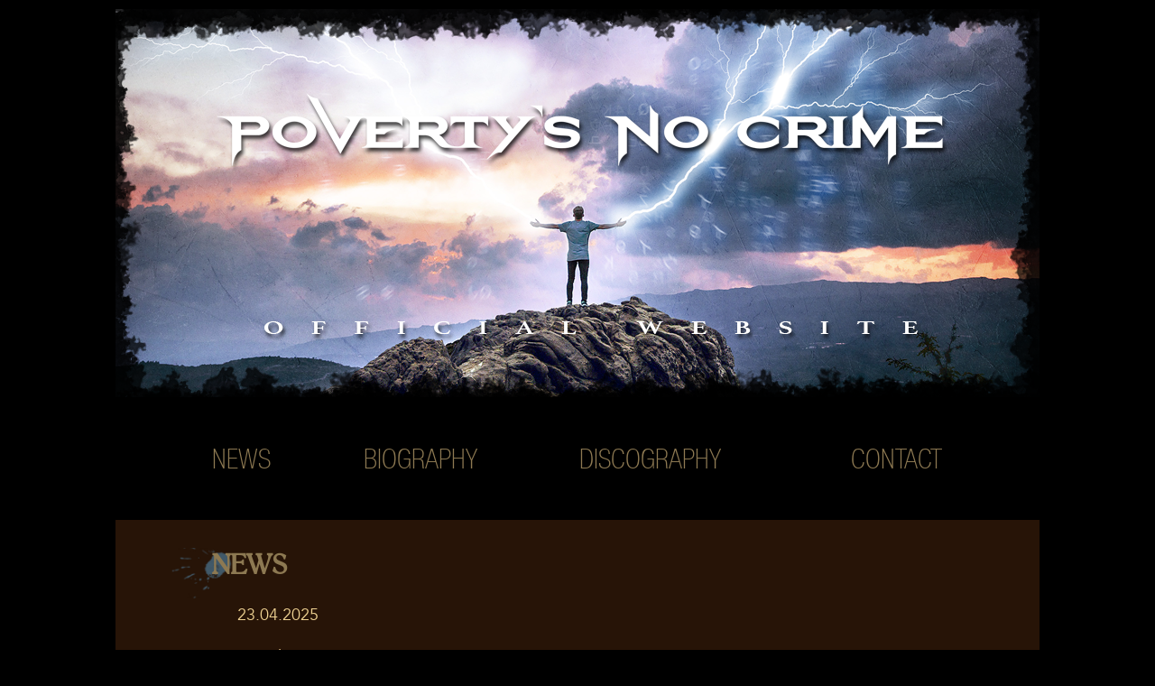

--- FILE ---
content_type: text/html; charset=UTF-8
request_url: https://povertys-no-crime.de/
body_size: 7259
content:
<!DOCTYPE HTML>
<html>
<head>

<!-- meta tags -->
<meta name="Title"        content="Poverty's No Crime" />
<meta name="description"  content="Poverty's No Crime - Official Website of the German Progressive Metal band" />
<meta name="version"      content="Poverty's No Crime v2.0, Spiral Of Fear" />
<meta name="robots"       content="NOIMAGEINDEX" />
<meta name="copyright"    content="Poverty's No Crime" />
<meta name="author"       content="forgottenglory, Anupam Bansoodeb" />
<meta name="language"     content="english" />
<meta name="doc-type"     content="Public" />
<meta http-equiv="Content-Type" content="text/html; charset=utf-8">
<meta name="viewport" content="width=device-width, initial-scale=1.0">
<!-- end meta tags -->

<!-- favicon -->
<link rel="shortcut icon" type="image/vnd.microsoft.icon" href="favicon.ico" />
<!-- /favicon -->

<!-- page title -->
<title>Poverty's No Crime - Official Website of the German Progressive Metal band</title>
<!-- end page title -->

<!-- stylesheets -->
<link href="stylesheets/default.css" rel="stylesheet" media="all" type="text/css" />
<link href="stylesheets/layout.css" rel="stylesheet" media="all" type="text/css" />
<link href="stylesheets/media-queries.css" rel="stylesheet" media="all" type="text/css" />
<!-- end stylesheets -->

<!-- scripts -->
<script type='text/javascript' src="http://ajax.googleapis.com/ajax/libs/jquery/1.3.2/jquery.min.js"></script>
<script type="text/javascript" src="scripts/scrollTo.js"></script>
<script type="text/javascript" src="scripts/floatingButton.js"></script>

        <!--[if lt IE 9]>
        <script type="text/javascript" src="scripts/html5shiv.js"></script>
        <![endif]-->

<!-- end scripts -->

</head>

<body>

<!-- Google Analytics -->
<!-- end Google Analytics -->

    <!-- container -->
    <div id="container">

        <div id="top-page"></div>

            <!-- header -->
        <header>
                <img src="images/pnc-header.png" alt="Poverty's No Crime header image" />
        </header>
        <!-- end header -->

        <!-- navigation -->
        <nav>
                <ul>
            <li><a href="#news" class="scroll" id="nav-news" title="Scroll to the News section">NEWS</a></li>
            <li><a href="#bio" class="scroll" id="nav-bio" title="Scroll to the Biography section">BIOGRAPHY</a></li>
            <li><a href="#disco" class="scroll" id="nav-disco" title="Scroll to the Discography section">DISCOGRAPHY</a></li>
            <li><a href="#contact" class="scroll" id="nav-contact" title="Scroll to the Contact section">CONTACT</a></li>
            </ul>

        </nav>
        <!-- end navigation -->

        <!-- news -->
        <div id="news">


                <h1>NEWS</h1>

            <!-- main content -->
            <div class="content">
		
	    <p>
            <span class="dates">23.04.2025</span>
            </p>
            <h3>Liveshows 2025</h3>
            <p>
		16.05.2025 Meisenfrei Bremen</br>
		24.05.2025 Jozz Sulingen</br>
            	26.07.2025 Ostrów Rock Festival Polen</br>
		22.08.2025 ProgDreams Festival Zoetermeer Nl
            </p>	
		
		<p>
            <span class="dates">19.03.2023</span>
            </p>
            <h3>Liveshow</h3>
            <p>
			17.06.2023 Twistringen Stadt Open Air </br>
			25.08.2023 Meisenfrei Bremen</br>
            	09.09.2023 ProgPower Festival Atlanta USA
            </p>	
			<p>
            <span class="dates">28.12.2021</span>
            </p>
            <h3>Liveshow</h3>
            <p>
			15.07.2022 Meisenfrei Bremen</br>
            24.09.2022 Ziegelei Twistringen
            </p>
			
			<p>
            <span class="dates">17.05.2021</span>
            </p>
	
			<h3>Interview with Rock Hard</h3>
            <p>
            We've been talking about the new album and our 30th anniversary with Simon Bauer from the german Rock Hard Magazine. 
			You can read the interview here... <a href="https://www.rockhard.de/artikel/poverty-s-no-crime-zeit-zum-nachdenken_543161.html" target="_blank">Rock Hard</a> 
            </p>
			
			<p>
            <span class="dates">25.04.2021</span>
            </p>
	
			<h3>Another Song from "A Secret to Hide"</h3>
            <p>
            Official Video for the song Flesh and Bone. The song is dealing with the topic of organ donation.
			A song from the album "A Secret to Hide", release date April 30th 2021.
			On CD, 2-Vinyl, download or stream!
			Get the music here: <a href="https://povertysnocrime.lnk.to/ASecrettoHide" target="_blank">PNC Music</a> 
            </p>

            <!-- promo video -->
            <div class="video-wrapper">
            <iframe src="https://www.youtube.com/embed/34tvNDz_uYA" frameborder="0" allowfullscreen></iframe>
            </div>
            <!-- end promo video -->
			
            <p>
            <span class="dates">22.04.2021</span>
            </p>
	
			<h3>Second Song from "A Secret to Hide"</h3>
            <p>
            The Great Escape is the song with movie quotes from the 1963 film of the same name. 
			A few guys lock up other guys and they then try to escape. That's about the story.
            </p>

            <!-- promo video -->
            <div class="video-wrapper">
            <iframe src="https://www.youtube.com/embed/9BOiZ-ALuII" frameborder="0" allowfullscreen></iframe>
            </div>
            <!-- end promo video -->
			
			<p>
            <span class="dates">07.04.2021</span>
            </p>
			
			<h3>First Single</h3>
            <p>
            Official Video for the song Hollow Phrases.
			A song from the album "A Secret to Hide", release date April 30th 2021.
			On CD, 2-Vinyl, download or stream!
            </p>

            <!-- promo video -->
            <div class="video-wrapper">
            <iframe src="https://www.youtube.com/embed/n1Xd_woZExA" frameborder="0" allowfullscreen></iframe>
            </div>
            <!-- end promo video -->

			<p>
            <span class="dates">15.11.2017</span>
            </p>
            <h3>Liveshow</h3>
            <p>
            20.01.2018 Oldenburg MTS Store mit Lanfear
            </p>
            <p>
            <span class="dates">11.05.2017</span>
            </p>

            <h3>Liveshows mit Psychotic Waltz</h3>
            <p>
            17.06.2017 NL Amersfoort Fluor</br>
            18.06.2017 DE Rheine Hypothalamus</br>
            24.06.2017 DE Essen Turock</p>
            <p>
            <span class="dates">19.03.2017</span>
            </p>

            <h3>Liveshow</h3>
            <p>
            20.05.2017 Ziegelei Twistringen
            </p>
            <p>
            <span class="dates">30.07.2016</span>
            </p>

            <h3>Liveshow</h3>
            <p>
            14.01.2017 Unbroken Metal Weekend Part II Bambi Galore Hamburg
            </p>

            <h3>New Website</h3>
            <p>
            Welcome to the new Poverty's No Crime website! Our new album, Spiral of Fear will be released on 29th April 2016 in Europe and 3rd June 2016 in the United States. The album is available to <a href="https://itunes.apple.com/gb/album/spiral-of-fear/id1098262013?app=itunes&ign-mpt=uo%3D4" target="_blank" title="Click to pre-order Spiral Of Fear" class="content-link">pre-order on iTunes</a> and will be available in CD (digipack), download and streaming format.
            </p>

            <h3>New Album</h3>
            <p>
            A preview of the album is available below. Support Poverty's No Crime by sharing the video.
            </p>

            <!-- preview video -->
            <div class="video-wrapper">
            <iframe src="https://www.youtube.com/embed/Eo7fD5pPEXc" frameborder="0" allowfullscreen></iframe>
            </div>
            <!-- end preview video -->

            <h3>Album Release Party</h3>
            <p>
            An album release party will be held at the Meisenfrei Blues Club in Hankenstraße 18
            Bremen on 6th May 2016 with Bleeding supporting.
            </p>

            <h3>The Longest Day Video</h3>
            <p>
            Poverty's No Crime has also released their first music video for the opening track, The Longest Day to celebrate the release of their new album Spiral Of Fear. Support Poverty's No Crime by buying the album and sharing the video below.
            </p>

            <!-- promo video -->
            <div class="video-wrapper">
            <iframe src="https://www.youtube.com/embed/zFAEkB17D-I" frameborder="0" allowfullscreen></iframe>
            </div>
            <!-- end promo video -->



            </div>
            <!-- end main content -->

            <!-- Top News Button -->
                 <div class="top-btn"><a href="#top-page" class="scroll top-link">TOP</a></div>
        <!-- end Top News Button -->



        </div>
        <!-- end news -->

        <!-- biography -->
        <div id="bio">

                <h1>BIOGRAPHY</h1>

            <!-- main content -->
            <div class="content">

            <img src="images/pnc-bio.png" alt="Poverty's No Crime band picture" />

            <p>
            Poverty's No Crime was founded in 1991. The first tentative musical steps were                         taken in their first demos. "My Favourite Delusion" and "Perfect Wings", with their first and most encouraging success coming in 1992 when they won the Newcomer Rockfestival organized by the North German radio station "FFN". Shortly after, the band hit the road as opening act of bands like Depressive Age and Waltari, and took the opportunity of underlining their unusual talent.
            </p>

            <p>
In the mid-90s, the band signed a contract with the Berlin based record company Noise Records, who were known in the eighties as being the label of such German metal giants as Helloween and Gamma Ray. Their debut album, SYMBIOSIS, recorded in the T&amp;T-Studios in Gelsenkirchen and produced by John McGowan (Headhunter etc.), was released in Spring 1995 and was warmly greeted by the press. "With this homogenous, deep and convincing CD debut, Poverty's No Crime have more than fulfilled their inherent promise and have formed a solid foundation for their future", praised ROCK HARD, one of Germany's two mega metal mags.
                        </p>

            <p>
Spring 1996 saw the release of their second album THE AUTUMN YEARS. Once again, the review pages of the metal press glowed with praise. This time, the ROCK HARD reviewer heralded the CD his album of the month, whilst EMP raved in their catalogue mag: "Proggers of all shapes, color and sizes simply must buy the album of this absolutely unique band". THE AUTUMN YEARS was received with positive reactions not only in Germany, but also abroad. BURRN, Japan's heavy metal bible, gave the album 88 out of 100 points and readers voted the Germans into the top 20 of the album charts. The musicians went on tour with Victory and followed this up with a special guest slot on the Virgin Steele/Angra-tour which covered half of the European continent in 1996. In the wake of  their live performances in Spain, Portugal, Italy, Greece and Switzerland, the band was showered with tremendous praise. Despite all this, Noise Records surprisingly ended their relationship with the band.
                  </p>

          <p>
After a generous break to consolidate their ranks, the five musicians continued to follow their dream. In January 1997, the band began writing songs for a new album. Poverty's No Crime found a new business (and ideological) home at Inside Out, at that time Germany's most important prog metal label which also had such great bands as Spock's Beard, Symphony X, Vanden Plas and Enchant under their contractual wings. Reviewing SLAVE TO THE MIND, the first result of this relationship, "(Hard Rock &amp; Metal) Hammer", Germany's No. 1 rock music magazine, wrote in their August '99 edition: "This is what makes prog metal enjoyable - no long egoistic solos, no disturbing breaks, no endless I-love-myself arias, but just - despite opulent decoration - straight arrangements, memorable hooks and melodic choruses...Some of the material reminds me of the glorious Marillion days ("Wind And Light"), some of early Fates Warning ("The Senses Go Blind"), and yet SLAVE TO THE MIND never loses its own individual touch. A great album from a great band!"
                </p>

        <p>
In late 1999, Poverty's No Crime faced the first major line-up change when Marcello Maniscalco on keyboards and bass player Christian Scheele left the band for other projects. Unimpressed by this loss, new material was written by the remaining three musicians. However, just before entering the studio for the recordings of ONE IN A MILION, the right guy for the vacant position behind the keyboards was found: Jörg Springub proved the perfect fit for the band with an impressive performance on the record. ONE IN A MILLION was released in June 2001 and once again the international music press showed remarkably positive reactions. Right after the album release, bass player Heiko Spaarmann completed the line up and the combo played some successful shows together with bands like Vanden Plas, Zero Hour, Pain Of Salvation and Anathema.
                </p>

        <p>
Two years later, Poverty's No Crime took a deep breath of fresh creativity. Again they spent two months at the Soundgarten Studio and the result hit the record stores in 2003. At the end of October 2003 THE CHEMICAL CHAOS, the bands' fifth record was released in Europe as well as in North America via Inside Out Music. It received overwhelming positive reviews in the music press such like "album of the month" in Germany's METAL HEART, "10x dynamite" in ROCK HARD magazine and many more. With this and a bunch of club and festival gigs booked to support THE CHEMICAL CHAOS the band suffered from an unforeseen setback due to health issues. Volker had to pause from all band activities for more than a year. Besides some ongoing songwriting this caused in fact a break until the year 2005 when the band got back together and decided to start the preparations for a new album.
                </p>

        <p>
In March 2007, the band entered the Area 51 studio (Guano Apes, Helloween, Gamma Ray etc.) in Celle, Germany with producer and Victory guitarist Tommy Newton. Nine brand new songs reflecting the stylistic variety of POVERTY'S NO CRIME were released in August 2007. The record SAVE MY SOUL represents the heavier side of the band. Again it was highly acclaimed by the international rock and metal press, e.g. 8 points out of 10 from Germany's Rock Hard magazine. Followed by some touring and successful support shows with Threshold the band took a creative break to elaborate on new songs. This break turned out to stretch over a period of nine years. However, the band has never stopped to meet for rehearsals or to work on new material. Their activities simply did not result in the recording of a new record as for most of the band members family and children became the first priority in their lives. Besides a "reunion show" in front of a crowd of 500 people in 2014 featuring guests and the original line up for some songs and a couple of local dates in Germany, the live activities were almost shut down during that period. Other musical excursions were time consuming as well: Marco and Theo started the band LEVEL FIELDS with Alan Tecchio (Watchtower, Hades, Non-Fiction) on vocals. Heiko joined the power metal band Assignment with Argentinean singer Diego Valdez (Helker, Necronomicon).
                </p>

        <p>
However, with a bit by bit recording attempt in different studios (e.g. in Jörg Uken's Soundlodge Studio) over the past three years, Poverty's No Crime finally finished the accursed seventh album. Entitled SPIRAL OF FEAR, it will be released in spring 2016 on the German based label Metalville. Mixed and mastered by Simone Mularoni (DGM, Empyrios) at his Domination Studio in San Marino, it represents possibly the most mature sounding piece of music the band has ever recorded. With an intuition for melodies that come with astonishing implicitness and songs that put the label "progressive" never close to being intrusive but make it just sound natural. It represents the band's complete musical scope from intoxicating heavy guitar riffs and inspiring melodies to intense instrumental passages and catchy choruses. The release will be accompanied by live activities during the next months.
                </p>

        <p>
The band has never sounded as good as on this record - Poverty's No Crime is back!
                </p>


<p id="author">
by Matthias Mineur and Poverty's No Crime
</p>



<ul id="line-up">
Line-up:
<li>Volker Walsemann (vocals & guitars)</li>
<li>Marco Ahrens (guitars)</li>
<li>Heiko Spaarmann (bass)</li>
<li>Jörg Springub (keyboards)</li>
<li>Andreas (Theo) Tegeler (drums)</li>
</ul>

        </div>
        <!-- end main content -->

        </div>
        <!-- end biography -->

        <!-- discography -->
        <div id="disco">

                <h1>DISCOGRAPHY</h1>

            <p>Music available on iTunes, Amazon, Amazon MP3 and Spotify.</p>

                <ul id="first-row">
			<li><a href="https://open.spotify.com/album/3CF9PquANj5VZRv71iewvO?si=sGfuIsLsRPOQxfcVIR9vug" class="album" target="_blank" title="Listen to Secret To Hide on Spotify"><img src="images/albums/secret-to-hide.png" alt="Secret To Hide album cover" /><br />a secret to hide</a><br />2021</li>
            <li><a href="https://play.spotify.com/album/62pQswFETLHLTBn2giV0K9" class="album" target="_blank" title="Listen to Spiral Of Fear on Spotify"><img src="images/albums/spiral-of-fear.png" alt="Spiral Of Fear album cover" /><br />spiral of fear</a><br />2016</li>
            <li><a href="https://play.spotify.com/album/20XgEREbQdvWn6MQJTdZnL" class="album" target="_blank" title="Listen to Save My Soul on Spotify"><img src="images/albums/save-my-soul.png" alt="Save My Soul album cover" /><br />save my soul</a><br />2007</li>
            <li><a href="https://play.spotify.com/album/1WUkCuqyDPQQPTmewtgCjy" class="album" target="_blank" title="Listen to The Chemical Chaos on Spotify"><img src="images/albums/chemical-chaos.png" alt="The Chemical Chaos album cover" /><br />the chemical chaos</a><br />2003</li>
            
            </ul>

            <ul id="second-row">
			<li><a href="https://play.spotify.com/album/7z4Srg3zHAS373fRtJSApP" class="album" target="_blank" title="Listen to One In A Million on Spotify"><img src="images/albums/one-in-a-million.png" alt="One In A Million album cover" /><br />one in a million</a><br />2001</li>
            <li><a href="https://play.spotify.com/album/1DGVLNEHSlrJJv8jLxmAmQ" class="album" target="_blank" title="Listen to Slave To The Mind on Spotify"><img src="images/albums/slave-to-the-mind.png" alt="Slave To The Mind album cover" /><br />slave to the mind</a><br />1999</li>
            <li><img src="images/albums/autumn-years.png" alt="The Autumn Years album cover" /><br />the autumn years<br />1996</li>
            <li><img src="images/albums/symbiosis.png" alt="Symbiosis album cover" /><br />symbiosis<br />1995</li>
                </ul>

        </div>
        <!-- end discography -->

        <!-- contact -->
        <div id="contact">

                <h1>CONTACT</h1>

            <!-- image -->
            <img src="images/pnc-contact_new.png" id="contact-photo" alt="photo collage of Poverty's No Crime band members faces close up" />
            <!-- end image -->


        </div>
        <!-- end contact -->


        <!-- footer -->
        <footer>

                <!-- social media -->
            <div id="social">
                    <h2>we're also on...</h2>
                    <ul>
                <li><a href="https://www.facebook.com/povertysnocrime" target="_blank"><img src="images/social/facebook.png" alt="Facebook logo" title="Visit Poverty's No Crime Facebook page" /></a></li>
                <li id="youtube"><a href="https://www.youtube.com/channel/UC2rapx14ZjrnzJu1UVMERVg" target="_blank"><img src="images/social/youtube.png" alt="YouTube logo" title="Click to go to Poverty's No Crime YouTube channel" /></a></li>
                <li><a href="https://play.spotify.com/artist/0MSzLLFGDmZmaxVRweuu6x" target="_blank"><img src="images/social/spotify.png" alt="Spotify logo" title="Listen to Poverty's No Crime on Spotify" /></a></li>
                </ul>
            </div>
            <!-- end social media -->

            <!-- copyright -->
            <div id="copyright">
                    <p>
                Copyright &copy; povertys-no-crime.de 2016. All Rights Reserved | Made with hand on heart by <a href="http://www.forgottenglory.com" id="forgottenglory" target="_blank" title="Go to Web Designer's portfolio">forgottenglory</a>
                </p>
            </div>
            <!-- end copyright -->

            <!-- impressum -->
            <div id=impressum>
                <p>
                <a href="http://www.povertys-no-crime.de/impressum.html" id="impressum" target="_blank" title="Go to Impressum">Impressum</a>
		<a href="http://www.povertys-no-crime.de/datenschutz.html" id="impressum" target="_blank" title="Go to Datenschutz ">Datenschutz</a>
                </p>
            </div>
            <!-- end impressum -->
        </footer>
        <!-- end footer -->
    </div>
    <!-- end container -->

</body>
</html>

--- FILE ---
content_type: text/css
request_url: https://povertys-no-crime.de/stylesheets/default.css
body_size: 1808
content:
@charset "utf-8";

*{
        margin: 0;
        padding: 0;
        border: 0;
        outline: 0;
}

html, body {
        font-size: 16px tahoma, verdana, arial, sans-serif;
        background-color: #000;
        color: #efd292;
}


/** FONTS USED ON THIS SITE **/

/* Navigation */
@font-face {
    font-family: 'basic_sans_light_sfregular';
    src: url('../fonts/nav/basicsanslightsf-webfont.eot');
    src: url('../fonts/nav/basicsanslightsf-webfont.eot?#iefix') format('embedded-opentype'),
         url('../fonts/nav/basicsanslightsf-webfont.woff2') format('woff2'),
         url('../fonts/nav/basicsanslightsf-webfont.woff') format('woff'),
         url('../fonts/nav/basicsanslightsf-webfont.ttf') format('truetype'),
         url('../fonts/nav/basicsanslightsf-webfont.svg#basic_sans_light_sfregular') format('svg');
    font-weight: normal;
    font-style: normal;

}

/* h1 */
@font-face {
    font-family: 'romana_btroman';
    src: url('../fonts/h1/romanabt-webfont.eot');
    src: url('../fonts/h1/romanabt-webfont.eot?#iefix') format('embedded-opentype'),
         url('../fonts/h1/romanabt-webfont.woff2') format('woff2'),
         url('../fonts/h1/romanabt-webfont.woff') format('woff'),
         url('../fonts/h1/romanabt-webfont.ttf') format('truetype'),
         url('../fonts/h1/romanabt-webfont.svg#romana_btroman') format('svg');
    font-weight: normal;
    font-style: normal;

}

/* h2 */
@font-face {
    font-family: 'great_vibesregular';
    src: url('../fonts/h2/greatvibes-regular-webfont.eot');
    src: url('../fonts/h2/greatvibes-regular-webfont.eot?#iefix') format('embedded-opentype'),
         url('../fonts/h2/greatvibes-regular-webfont.woff2') format('woff2'),
         url('../fonts/h2/greatvibes-regular-webfont.woff') format('woff'),
         url('../fonts/h2/greatvibes-regular-webfont.ttf') format('truetype'),
         url('../fonts/h2/greatvibes-regular-webfont.svg#great_vibesregular') format('svg');
    font-weight: normal;
    font-style: normal;

}

/* p + h3 */
@font-face {
    font-family: 'avenir_45_bookregular';
    src: url('../fonts/p/avenir45book-webfont.eot');
    src: url('../fonts/p/avenir45book-webfont.eot?#iefix') format('embedded-opentype'),
         url('../fonts/p/avenir45book-webfont.woff2') format('woff2'),
         url('../fonts/p/avenir45book-webfont.woff') format('woff'),
         url('../fonts/p/avenir45book-webfont.ttf') format('truetype'),
         url('../fonts/p/avenir45book-webfont.svg#avenir_45_bookregular') format('svg');
    font-weight: normal;
    font-style: normal;
}

/* TOP button */
@font-face {
    font-family: 'basic_sans_heavy_sfbold';
    src: url('../fonts/topBtn/basicsansheavysf-webfont.eot');
    src: url('../fonts/topBtn/basicsansheavysf-webfont.eot?#iefix') format('embedded-opentype'),
         url('../fonts/topBtn/basicsansheavysf-webfont.woff2') format('woff2'),
         url('../fonts/topBtn/basicsansheavysf-webfont.woff') format('woff'),
         url('../fonts/topBtn/basicsansheavysf-webfont.ttf') format('truetype'),
         url('../fonts/topBtn/basicsansheavysf-webfont.svg#basic_sans_heavy_sfbold') format('svg');
    font-weight: normal;
    font-style: normal;
}

/* Contact Form */
@font-face {
    font-family: 'avenir_85_heavyregular';
    src: url('../fonts/contact-form/avenir85heavy-webfont.eot');
    src: url('../fonts/contact-form/avenir85heavy-webfont.eot?#iefix') format('embedded-opentype'),
         url('../fonts/contact-form/avenir85heavy-webfont.woff2') format('woff2'),
         url('../fonts/contact-form/avenir85heavy-webfont.woff') format('woff'),
         url('../fonts/contact-form/avenir85heavy-webfont.ttf') format('truetype'),
         url('../fonts/contact-form/avenir85heavy-webfont.svg#avenir_85_heavyregular') format('svg');
    font-weight: normal;
    font-style: normal;
}

p {
        font-family: 'avenir_45_bookregular';
        font-size: 0.875em;
        line-height: 1.5em;
        margin-bottom: 3%;
}

ul {
        font-family: 'avenir_45_bookregular';
        font-size: 0.875em;
        margin-bottom: 2%;
}

h1 {
        font-family: 'romana_btroman';
        font-size: 1.875em;
        color: #8d7952;

        background-image: url(../images/paint-splat.png);
        background-repeat: no-repeat;
        background-position: 0px -8px;
        height: 64px;
        padding-left: 45px;
        margin-left: -45px;
}

h2 {
        font-family: 'great_vibesregular';
        font-size: 3em;
        color: #8d7952;
        margin-bottom: 1%;
}

h3 {
        font-family: 'avenir_45_bookregular';
        font-size: 1.25em;
        font-weight: normal !important;
        margin-bottom: 0 !important;
}


.top-btn {
        display: none;
        position: fixed;
        left: 92%;
        top: 90.125%;

        width: 54px;
        height: 54px;
        background: #695141;
        -moz-border-radius: 50%;
        -webkit-border-radius: 50%;
        border-radius: 50%;

        font-family: 'basic_sans_heavy_sfbold';
        font-size: 1.6875em;
        line-height: 54px;
        text-align: center;

        z-index: 999;
}

a.top-link {
        color: #8d7952;
        text-decoration: none;
}

a.top-link:hover {
        color: #4F3D31;
}

div.paint-splat {
        margin-left: -5.5%;
        margin-top: -9.75%;
        position: relative;
        z-index: 0;
}



/* NAVIGATION */
nav {
        display: table;        /* evenly distributed li */
}

nav ul {
        font-family: 'basic_sans_light_sfregular';
        font-size: 1.875em;
        color: #8d7952;

        display: table-row; /* evenly distributed li */
        width: 100%; /* evenly distributed li */
}

nav ul li {
        list-style-type: none;
        display: table-cell; /* evenly distributed li */
        text-align: center; /* evenly distributed li */
}

nav ul li:first-child {
        text-align: left;        /* evenly distributed li */
}

nav ul li:last-child {
        text-align: right; /* evenly distributed li */
}

a#nav-news, a#nav-bio, a#nav-disco, a#nav-contact {
        color: #8d7952;
        text-decoration: none;
}

a#nav-news:hover, a#nav-bio:hover, a#nav-disco:hover, a#nav-contact:hover {
        color: #B35C20;
}


/* NEWS */
.video-wrapper {
        position: relative;
        padding-bottom: 56.25% !important; /* to display 16:9 aspect ratio videos */
        height: 0;

        margin-bottom: 3%;
}

.video-wrapper iframe {
        position: absolute;
        width: 100%;
        height: 100%;
}

.dates {
        font-size: 1.25em;
}

a.content-link {
        color: #efd292;
        text-decoration: none;
        border-bottom: #efd292 thin dashed;
}

a.content-link:hover {
        color: #B35C20;
        border-bottom: #B35C20 thin dashed;
}

/* BIOGRAPHY */
#bio img {
        margin-bottom: 3%;
}

p#author {
        text-align: right;
}

ul#line-up li {
        list-style-type: none;
}

/* DISCOGRAPHY */
#disco p {
        margin-left: 3.42%;
}

ul#first-row li, ul#second-row li {
        display: inline-block;
        text-align: center;
        margin-left: 3.42%;
}

ul#first-row, ul#second-row {
        margin-bottom: 5%;
}

a.album {
        color: #efd292;
        text-decoration: none;
}

a.album:hover {
        color: #648f00;
}

/* CONTACT */
table {
        max-width: 100;
}

.form-labels {
        font-family: 'avenir_85_heavyregular';
        text-transform: uppercase;
        font-size: 0.75em;
}

.form-fields {
        width: 90%;
        height: 3.125em;
        padding: 0 5% 0 5%;
        margin-bottom: 1.25em;
        border: 1px solid #efd292;
        background-color: #000;
        font-family: 'avenir_45_bookregular';
        font-size: 0.875em;
        color: #efd292;
        -webkit-appearance: none;
}

.form-message {
        width: 90%;
        border: 1px solid #efd292;
        background-color: #000;
        margin-bottom: 1.25em;
        padding: 5%;
        font-family: 'avenir_45_bookregular';
        font-size: 0.875em;
        color: #efd292;
        -webkit-appearance: none;
}

.submit {
        width: 25%;
        float: right;
        background-color: #000;
        border: 1px solid #efd292;
        color: #efd292;
        font-family: 'avenir_45_bookregular';
        font-size: 0.875em;
        padding-top: 2%;
        padding-bottom: 2%;
        text-transform: uppercase;
        -webkit-appearance: none;
}

.submit:hover {
        color: #6F6244;
        cursor: pointer;
}

#contact-photo {
        float: left;
        padding-left: 3.42%;
        padding-bottom: 6%;        /* important to create gap at bottom of image after form submission */
}

#contact-container {
        float: left;
        padding-left: 3.42%;
        padding-bottom: 5%;
}

footer {
        clear: both; /* to clear footer from floating over Contact section */
}

/* SOCIAL MEDIA */
#social ul {
        text-align: center;
}

#social ul li {
        list-style-type: none;
        display: inline;
}

#youtube {
        margin: 0 10% 0 10%;
}


/* COPYRIGHT & CREDITS */
#copyright p  {
        font-family: tahoma, verdana, sans-serif;
        font-size: 0.625em;
        text-align: center;
        margin-bottom: 2%;
}

a#forgottenglory {
        color: #efd292;
        text-decoration: none;
        border-bottom: #efd292 thin dashed;
}

a#forgottenglory:hover {
        color: #B35C20;
        border-bottom: #B35C20 thin dashed;
}

/* impressum */
#impressum p  {
        font-family: tahoma, verdana, sans-serif;
        font-size: 0.975em;
        text-align: center;
        margin-bottom: 2%;
}

a#impressum {
        color: #efd292;
        text-decoration: none;
        border-bottom: #efd292 thin dashed;
}

a#impressum:hover {
        color: #B35C20;
        border-bottom: #B35C20 thin dashed;
}






--- FILE ---
content_type: text/css
request_url: https://povertys-no-crime.de/stylesheets/layout.css
body_size: 145
content:
@charset "utf-8";

#container {
        margin: 0 auto;
        max-width: 64em;
}

img {
        max-width: 100%;
}

header {
        padding-top: 1%;
}

#news, #disco, #social {
        background-color: #271407;
}

nav, #news, #bio, #disco, #contact, #social {
        width: 79.1%;
        padding-left: 10.45%;
        padding-right: 10.45%;
}

#news, #bio, #disco, #contact {
        padding-top: 3%;
        padding-bottom: 5%;
}

/* MAIN CONTENT */
.content {
        padding-left: 3.42%;
        padding-right: 3.42%;
}

#social {
        padding-top: 1%;
        padding-bottom: 3%;
}


/* NAVIGATION */
nav {
        padding-top: 5%;
        padding-bottom: 5%;
}


/* COPYRIGHT */
#copyright {
        margin-top: 2%;
}

/* impressum */
#impressum {
        margin-top: 2%;
}






--- FILE ---
content_type: text/css
request_url: https://povertys-no-crime.de/stylesheets/media-queries.css
body_size: 1535
content:
@charset "utf-8";
/* CSS Document */

@media screen and (max-width:853px) {
/*
Nokia Lumia 920 (landscape)
Amazon Kindle Fire HD 7 (landscape)
*/

/* TOP BUTTON REPOSITIONING */
.top-btn {
	left: 92%;
	top: 80%;
}


/* BIOGRAPHY */
#bio img {
	margin-bottom: 5%;	
}

/* DISCOGRAPHY */
#disco p {
	margin-left: 0.5%;	
}

ul#first-row li, ul#second-row li {
	margin-left: 0.5%; /* to prevent list from breaking and maintain over one row */
}


/* CONTACT */
#contact-photo {
	width: 38%;	
}


}






@media screen and (max-width: 800px) {
/*
Nokia Lumia 820/900 (landscape)
Galaxy Note 8.0/10.1 (portrait)
Galaxy Tab 8.0/10.1 (portrait)
Amazon Kindle HD 8.9 (portrait)
ASUS EEE Transformer Pad (portrait)
ASUS EEE Phonepad (portrait)
ACER Iconia Tab A200/A500 Series (portrait)
Google Nexus 10 (portrait)
Sony Xperia Tablet Z (portrait)
Sony Xperia Tablet S (portrait)
*/

p {
	margin-bottom: 5%;	
}

#bio img {
	margin-bottom: 5%;	
}

/* DISCOGRAPHY */
ul#first-row li, ul#second-row li {
	margin-left: 10%; /* to prevent list from breaking and maintain over one row */
	margin-bottom: 5%;
}

ul#first-row, ul#second-row {
	margin-bottom: 0;
	margin-left: 15%;  /*align centre */
}

/* CONTACT */
#contact-photo {
	display: none;	
}

#contact-container {
	float: none;
} 

table {
	margin: 0 auto;	
}
	
}


@media screen and (max-width: 768px) {
/*
iPad 3/4 (portrait)
iPad 1/2/Mini (portrait)
Microsoft Surface RT (portrait)
iPhone 6 Plump (landscape 736px)
iPhone 6 (landscape 667)
*/

.top-btn {
	left: 90%;
}

}

@media screen and (max-width: 715px) {
/*
Samsung Galaxy Mega (landscape width: 711px)
*/

ul#first-row, ul#second-row {
	margin-bottom: 0;
	margin-left: 10%;  /*align centre <-- */
}
	
}

@media screen and (max-width: 670px) {
/*
iPhone 6 (landscape width: 667px)
*/

ul#first-row, ul#second-row {
	margin-bottom: 0;
	margin-left: 7%;  /*align centre <-- */
}
	
}

@media screen and (max-width:640px) {
/*
HTC One/Butterfly (landscape)
HTC One X/X+ (landscape)
Google Nexus 4 (landscape)
Samsung Galaxy S IV (landscape)
Samsung Galaxy S III (landscape)
Samsung Galaxy Note II (landscape)
Samsung Galaxy Note(landscape)
Sony Xperia Z (landscape)
Sony Xperia S/SL (landscape)
*/

/* TOP BUTTON REPOSITIONING */

.top-btn {
	left: 90%;
}

/* DISCOGRAPHY */
ul#first-row, ul#second-row {
	margin-bottom: 0;
	margin-left: 5%;  /*align centre <-- */
}

ul#first-row li, ul#second-row li {
	margin-bottom: 5%;	
}
	
}




@media screen and (max-width: 603px) {
/*
Amazon Kindle Fire (portrait)
ASUS EEE Memo Pad (portrait)
Google Nexus 7 (portrait)
ASUS Iconia Tab A101 (portrait)
Blackberry Playbook (portrait)
Samsung Galaxy Tab 7 (portrait)
Samsung Galaxy Tab 7.7 (portrait)
*/

/* TOP BUTTON REPOSITIONING */
.top-btn {
	left: 90%;
}


nav ul {
	font-size: 1.25em;	
}

/* DISCOGRAPHY */
#disco p {
	margin-left: 0.5%;	
}

ul#first-row, ul#second-row {
	margin-left: 5%; /* align centre */
}
	
}




@media screen and (max-width:568px){
/*
iPhone 5 (landscape)
Sony Xperia U/Sola (landscape)
Amazon Kindle Fire HD 7 (portrait)
*/

/* TOP BUTTON REPOSITIONING */

.top-btn {
	left: 90%;
			
	width: 44px;
	height: 44px;
	
	font-size: 1.375em;
	line-height: 44px;	
}

/* DISCOGRAPHY */
#disco p {
	margin-left: 3.42%;	
}

ul#first-row, ul#second-row {
	margin-left: 9%; /* align centre */
}

ul#first-row li, ul#second-row li {
	margin-left: 5%; /* reduced margin to maintain list over two columns */
}

}




@media screen and (max-width:533px){
/*
HTC Desire (landscape)
HTC 8X (landscape)
Nokia Lumia 710/800 (landscape)
Nokia Lumia 520 (landscape)
Samsung Galaxy S II (landscape)
*/

/* TOP BUTTON REPOSITIONING */

.top-btn {
	left: 90%;
}


/* DISCOGRAPHY */
ul#first-row, ul#second-row {
	margin-left: 3%; /* align centre */
}

/* CONTACT */
.form-fields {
	height: 2.5em;
}

}


@media screen and (max-width:480px) {
/*
iPhone 6 Plump (portrait 414px)
iPhone 4/4S (landscape)
iPhone 3/3SG (landscape)
Nokia Lumia 820/900 (portrait)
Nokia Lumia 520 (landscape) - top button adjustment
Sony Xperia P (landscape)
*/

/* TOP BUTTON REPOSITIONING */
.top-btn {
	left: 88%;
	top: 75%;
}

/* DISCOGRAPHY */ 
ul#first-row, ul#second-row {
	margin-left: 18%; /*align centre*/ 
} 

ul#second-row li#placeholder {
	display: none;	
}


/* CONTACT */
.form-fields {
	width: 85%;
	height: 2em;
}

.form-message {
	width: 85%;
}

.submit {
	margin-right: 5%;
	font-size: 0.625em;
}

/* FOOTER */
h2 {
	font-size: 2.5em;	
}
#social ul li img {
	width: 10%;	
}

#social ul li#youtube img {
	width: 20%;
}

}



@media screen and (max-width:410px) {
/*
iPhone 6 (portrait width: 375px)
Android Nexus 4 (portrait width: 384px)
Samsung Galaxy Mega (portrait width: 400px)
*/
 

/* TOP BUTTON ADJUSTMENT */
.top-btn {
	left: 89%;
	
	width: 34px;
	height: 34px;
	
	font-size: 1.0625em;
	line-height: 34px;	
}  

/* NAVIGATION */ 
nav ul li{
	display: list-item;
	padding-bottom: 1%;	
}

nav ul li:first-child {
	text-align: center;
}

nav ul li:last-child {
	text-align: center; 
}


/* DISCOGRAPHY */ 
ul#first-row, ul#second-row {
	margin-left: 18%; /*align centre*/ 
} 

ul#second-row li#placeholder {
	display: none;	
}
}
	



@media screen and (max-width:360px) {
/*
Nokia Lumia 520 (portrait)
HTC One/Butterfly (portrait)
HTC One X/X+ (portrait)
Samsung Galaxy S IV (portrait)
Samsung Galaxy S III (portrait)
Samsung Galaxy S II (portrait)
Samsung Galaxy Note II (portrait)
Sony Xperia Z (portrait)
Sony Xperia S/SL (portrait)
*/

p {
	margin-bottom: 10%;	
}

#bio img {
	margin-bottom: 10%;	
}

/* TOP BUTTON REPOSITIONING */
.top-btn {
	left: 88%;	
	
	width: 34px;
	height: 34px;
	
	font-size: 1.0625em;
	line-height: 34px;
}

/* NAVIGATION */
nav ul li{
	display: list-item;
	padding-bottom: 1%;	
}

nav ul li:first-child {
	text-align: center;
}

nav ul li:last-child {
	text-align: center; 
}

/* DISCOGRAPHY */
ul#first-row, ul#second-row {
	margin-left: 15%;
}

ul#second-row li#placeholder {
	display: none;	
}

}




@media screen and (max-width: 320px) {
/*
iPhone 5 (portrait)
iPhone 4/4s (portrait)
iPhone 3/3SG (portrait)
HTC Desire (portrait)
HTC 8X (portrait)
Nokia Lumia 710/800 (portrait)
Nokia Lumia 520 (portrait) - top button
Sony Xperia U/Sola (portrait)
*/

/* TOP BUTTON REPOSITIONING */
.top-btn {
	left: 88%;
		
	width: 34px;
	height: 34px;
	
	font-size: 1.0625em;
	line-height: 34px;
}

}


/* FOOTER */
h2 {
	font-size: 2em;	
}

}




@media screen and (max-width: 270px) {
/*
Sony Xperia P (portrait)
*/

/* TOP BUTTON REPOSITIONING */
.top-btn {
	left: 87%;
		
	width: 28px;
	height: 28px;
	
	font-size: 0.875em;
	line-height: 28px;
}

/* DISCOGRAPHY */
ul#first-row, ul#second-row {
	margin-left: 10%; /* align centre */
}

ul#first-row li, ul#second-row li {
	margin-bottom: 10%;
}

/* CONTACT */
.submit {
	font-size: 0.625em;
}

/* FOOTER */
h2 {
	font-size: 1.75em;	
}	
}

/*
@media screen and max-width: 753px) {
Optimus F7 (landscape)
}

@media screen and max-width: 640px) {
	Nexus 4 (landscape)
	Samsung Galaxy S IV (landscape)
}

@media screen and(max-width: 571px) {
	Blackberry Z10 (landscape)	
}

@media screen and max-width: 569px) {
	Sony Xperia U/Sola (landscape)
		
}

@media screen and (max-width: 568px) {
	iphone 5 (landscape)
}

@media screen and max-width: 424px) {
	Optimus F7 (portrait)
	
}

@media screen and max-width: 400px) {
	
	Galaxy Note II (portrait)	
}

@media screen and max-width: 384px) {
	Nexus 4 (portrait)
	
}
*/






--- FILE ---
content_type: text/javascript
request_url: https://povertys-no-crime.de/scripts/scrollTo.js
body_size: -35
content:
jQuery(document).ready(function($) {
 
	$(".scroll").click(function(event){		
		event.preventDefault();
		$('html,body').animate({scrollTop:$(this.hash).offset().top}, 500);
	});
});			

--- FILE ---
content_type: text/javascript
request_url: https://povertys-no-crime.de/scripts/floatingButton.js
body_size: 22
content:
var amountScrolled = 300;

$(window).scroll(function() {
	if ( $(window).scrollTop() > amountScrolled ) {
		$('div.top-btn').fadeIn('slow');
	} else {
		$('div.top-btn').fadeOut('slow');
	}
});

$('div.top-btn a.top-link').click(function() {
	$('html, body').animate({
		scrollTop: 0
	}, 700);
	return false;
});		